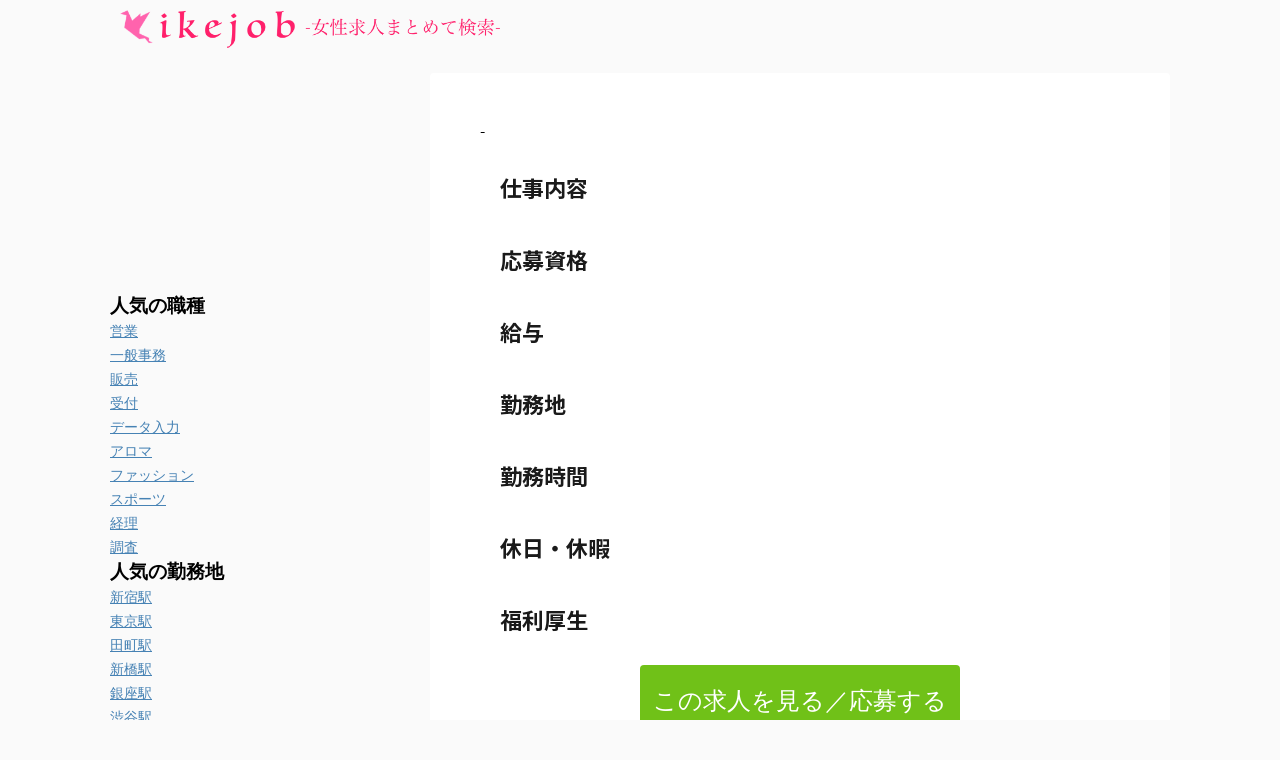

--- FILE ---
content_type: text/html; charset=UTF-8
request_url: http://job.ikejo.net/30759/
body_size: 4733
content:
<!DOCTYPE html>
<!--[if lt IE 7]>
<html class="ie6" lang="ja"> <![endif]-->
<!--[if IE 7]>
<html class="i7" lang="ja"> <![endif]-->
<!--[if IE 8]>
<html class="ie" lang="ja"> <![endif]-->
<!--[if gt IE 8]><!-->
<html lang="ja" class="">
	<!--<![endif]-->
	<head prefix="og: http://ogp.me/ns# fb: http://ogp.me/ns/fb# article: http://ogp.me/ns/article#">
		<meta charset="UTF-8" >
		<meta name="viewport" content="width=device-width,initial-scale=1.0,user-scalable=no,viewport-fit=cover">
		<meta name="format-detection" content="telephone=no" >
		
					<meta name="robots" content="noindex,follow">
		
		<link rel="alternate" type="application/rss+xml" title="ikejob RSS Feed" href="http://job.ikejo.net/feed/" />
		<link rel="pingback" href="http://job.ikejo.net/xmlrpc.php" >
		<!--[if lt IE 9]>
		<script src="http://job.ikejo.net/wp-content/themes/ikejob/js/html5shiv.js"></script>
		<![endif]-->
				<title>美容師 - ikejob</title>
<link rel='dns-prefetch' href='//s0.wp.com' />
<link rel='dns-prefetch' href='//secure.gravatar.com' />
<link rel='dns-prefetch' href='//ajax.googleapis.com' />
<link rel='dns-prefetch' href='//s.w.org' />
		<script type="text/javascript">
			window._wpemojiSettings = {"baseUrl":"https:\/\/s.w.org\/images\/core\/emoji\/11\/72x72\/","ext":".png","svgUrl":"https:\/\/s.w.org\/images\/core\/emoji\/11\/svg\/","svgExt":".svg","source":{"concatemoji":"http:\/\/job.ikejo.net\/wp-includes\/js\/wp-emoji-release.min.js?ver=4.9.8"}};
			!function(a,b,c){function d(a,b){var c=String.fromCharCode;l.clearRect(0,0,k.width,k.height),l.fillText(c.apply(this,a),0,0);var d=k.toDataURL();l.clearRect(0,0,k.width,k.height),l.fillText(c.apply(this,b),0,0);var e=k.toDataURL();return d===e}function e(a){var b;if(!l||!l.fillText)return!1;switch(l.textBaseline="top",l.font="600 32px Arial",a){case"flag":return!(b=d([55356,56826,55356,56819],[55356,56826,8203,55356,56819]))&&(b=d([55356,57332,56128,56423,56128,56418,56128,56421,56128,56430,56128,56423,56128,56447],[55356,57332,8203,56128,56423,8203,56128,56418,8203,56128,56421,8203,56128,56430,8203,56128,56423,8203,56128,56447]),!b);case"emoji":return b=d([55358,56760,9792,65039],[55358,56760,8203,9792,65039]),!b}return!1}function f(a){var c=b.createElement("script");c.src=a,c.defer=c.type="text/javascript",b.getElementsByTagName("head")[0].appendChild(c)}var g,h,i,j,k=b.createElement("canvas"),l=k.getContext&&k.getContext("2d");for(j=Array("flag","emoji"),c.supports={everything:!0,everythingExceptFlag:!0},i=0;i<j.length;i++)c.supports[j[i]]=e(j[i]),c.supports.everything=c.supports.everything&&c.supports[j[i]],"flag"!==j[i]&&(c.supports.everythingExceptFlag=c.supports.everythingExceptFlag&&c.supports[j[i]]);c.supports.everythingExceptFlag=c.supports.everythingExceptFlag&&!c.supports.flag,c.DOMReady=!1,c.readyCallback=function(){c.DOMReady=!0},c.supports.everything||(h=function(){c.readyCallback()},b.addEventListener?(b.addEventListener("DOMContentLoaded",h,!1),a.addEventListener("load",h,!1)):(a.attachEvent("onload",h),b.attachEvent("onreadystatechange",function(){"complete"===b.readyState&&c.readyCallback()})),g=c.source||{},g.concatemoji?f(g.concatemoji):g.wpemoji&&g.twemoji&&(f(g.twemoji),f(g.wpemoji)))}(window,document,window._wpemojiSettings);
		</script>
		<style type="text/css">
img.wp-smiley,
img.emoji {
	display: inline !important;
	border: none !important;
	box-shadow: none !important;
	height: 1em !important;
	width: 1em !important;
	margin: 0 .07em !important;
	vertical-align: -0.1em !important;
	background: none !important;
	padding: 0 !important;
}
</style>
<link rel='stylesheet' id='contact-form-7-css'  href='http://job.ikejo.net/wp-content/plugins/contact-form-7/includes/css/styles.css?ver=5.1.1' type='text/css' media='all' />
<link rel='stylesheet' id='dashicons-css'  href='http://job.ikejo.net/wp-includes/css/dashicons.min.css?ver=4.9.8' type='text/css' media='all' />
<link rel='stylesheet' id='normalize-css'  href='http://job.ikejo.net/wp-content/themes/ikejob/css/normalize.css?ver=1.5.9' type='text/css' media='all' />
<link rel='stylesheet' id='font-awesome-css'  href='http://job.ikejo.net/wp-content/themes/ikejob/css/fontawesome/css/font-awesome.min.css?ver=4.7.0' type='text/css' media='all' />
<link rel='stylesheet' id='st_svg-css'  href='http://job.ikejo.net/wp-content/themes/ikejob/st_svg/style.css?ver=4.9.8' type='text/css' media='all' />
<link rel='stylesheet' id='slick-css'  href='http://job.ikejo.net/wp-content/themes/ikejob/vendor/slick/slick.css?ver=1.8.0' type='text/css' media='all' />
<link rel='stylesheet' id='slick-theme-css'  href='http://job.ikejo.net/wp-content/themes/ikejob/vendor/slick/slick-theme.css?ver=1.8.0' type='text/css' media='all' />
<link rel='stylesheet' id='fonts-googleapis-notosansjp-css'  href='//fonts.googleapis.com/earlyaccess/notosansjp.css?ver=4.9.8' type='text/css' media='all' />
<link rel='stylesheet' id='fonts-googleapis-lato700-css'  href='//fonts.googleapis.com/css?family=Lato%3A700&#038;ver=4.9.8' type='text/css' media='all' />
<link rel='stylesheet' id='fonts-googleapis-montserrat-css'  href='//fonts.googleapis.com/css?family=Montserrat%3A400&#038;ver=4.9.8' type='text/css' media='all' />
<link rel='stylesheet' id='style-css'  href='http://job.ikejo.net/wp-content/themes/ikejob/style.css?ver=4.9.8' type='text/css' media='all' />
<link rel='stylesheet' id='child-style-css'  href='http://job.ikejo.net/wp-content/themes/ikejob-child/style.css?ver=4.9.8' type='text/css' media='all' />
<link rel='stylesheet' id='single-css'  href='http://job.ikejo.net/wp-content/themes/ikejob/st-rankcss.php' type='text/css' media='all' />
<link rel='stylesheet' id='jetpack-widget-social-icons-styles-css'  href='http://job.ikejo.net/wp-content/plugins/jetpack/modules/widgets/social-icons/social-icons.css?ver=20170506' type='text/css' media='all' />
<link rel='stylesheet' id='st-themecss-css'  href='http://job.ikejo.net/wp-content/themes/ikejob/st-themecss-loader.php?ver=4.9.8' type='text/css' media='all' />
<link rel='stylesheet' id='jetpack_css-css'  href='http://job.ikejo.net/wp-content/plugins/jetpack/css/jetpack.css?ver=6.4.6' type='text/css' media='all' />
<script type='text/javascript' src='//ajax.googleapis.com/ajax/libs/jquery/1.11.3/jquery.min.js?ver=1.11.3'></script>
<link rel='https://api.w.org/' href='http://job.ikejo.net/wp-json/' />
<link rel='shortlink' href='https://wp.me/sacobS-' />
<link rel="alternate" type="application/json+oembed" href="http://job.ikejo.net/wp-json/oembed/1.0/embed?url=http%3A%2F%2Fjob.ikejo.net%2F30759%2F" />
<link rel="alternate" type="text/xml+oembed" href="http://job.ikejo.net/wp-json/oembed/1.0/embed?url=http%3A%2F%2Fjob.ikejo.net%2F30759%2F&#038;format=xml" />

<link rel='dns-prefetch' href='//v0.wordpress.com'/>
<style type='text/css'>img#wpstats{display:none}</style><meta name="robots" content="index, follow" />
<link rel="canonical" href="http://job.ikejo.net/30759/" />

<!-- Jetpack Open Graph Tags -->
<meta property="og:type" content="article" />
<meta property="og:title" content="美容師" />
<meta property="og:url" content="http://job.ikejo.net/30759/" />
<meta property="og:description" content="詳しくは投稿をご覧ください。" />
<meta property="article:published_time" content="-001-11-30T00:00:00+00:00" />
<meta property="article:modified_time" content="-001-11-30T00:00:00+00:00" />
<meta property="og:site_name" content="ikejob" />
<meta property="og:image" content="https://s0.wp.com/i/blank.jpg" />
<meta property="og:locale" content="ja_JP" />
<meta name="twitter:text:title" content="美容師" />
<meta name="twitter:card" content="summary" />
<meta name="twitter:description" content="詳しくは投稿をご覧ください。" />

<!-- End Jetpack Open Graph Tags -->
			<link rel="stylesheet" type="text/css" id="wp-custom-css" href="http://job.ikejo.net/?custom-css=9518da82e9" />
								


<script>
jQuery(function(){
    jQuery('.st-btn-open').click(function(){
        jQuery(this).next('.st-slidebox').stop(true, true).slideToggle();
    });
});
</script>
	<script>
		jQuery(function(){
		jQuery('.post h2 , .h2modoki').wrapInner('<span class="st-dash-design"></span>');
		}) 
	</script>

<script>
	jQuery(function(){
		jQuery("#toc_container:not(:has(ul ul))").addClass("only-toc");
		jQuery(".st-ac-box ul:has(.cat-item)").each(function(){
			jQuery(this).addClass("st-ac-cat");
		});
	});
</script>

<script>
	jQuery(function(){
					});
</script>
				<!-- Global site tag (gtag.js) - Google Analytics -->
<script async src="https://www.googletagmanager.com/gtag/js?id=UA-124517811-1"></script>
<script>
  window.dataLayer = window.dataLayer || [];
  function gtag(){dataLayer.push(arguments);}
  gtag('js', new Date());

  gtag('config', 'UA-124517811-1');
</script>

	</head>
	<body class="post-template-default single single-post postid-30759 single-format-standard not-front-page" >
				<div id="st-ami">
				<div id="wrapper" class="">
				<div id="wrapper-in">
					<header id="">
						<div id="headbox-bg">
							<div class="clearfix" id="headbox">
																	<div id="header-l">
										
            
			
				<!-- キャプション -->
				                
		                   
				                
				<!-- ロゴ又はブログ名 -->
				              		  <p class="sitename"><a href="http://job.ikejo.net/">
                  		                        		  <img class="sitename-bottom" alt="ikejob" src="http://job.ikejo.net/wp-content/uploads/2018/08/ikejob.png" >
                   		               		  </a></p>
            					<!-- ロゴ又はブログ名ここまで -->

			    
		
    									</div><!-- /#header-l -->
								<div id="header-r" class="smanone">
																										</div><!-- /#header-r -->
							</div><!-- /#headbox-bg -->
						</div><!-- /#headbox clearfix -->
						
						
											
<div id="gazou-wide">
				</div>
					
					
					</header>
					<div id="content-w">

					
					
<div id="content" class="clearfix">
	<div id="contentInner">

		<main>
			<article>
				<div id="post-30759" class="st-post post-30759 post type-post status-publish format-standard hentry">

			
									
					<!--ループ開始 -->
										<h1 class="entry-title"></h1>
					<span class="company"></span> - <span class="area"></span>
					<span class="type"></span>
					<div class="blogbox ">
						<h2>仕事内容</h2>
						<p class="job_body"></p>
						<h2>応募資格</h2>
						<p class="job_body"></p>
						<h2>給与</h2>
						<p class="job_body"></p>
						<h2>勤務地</h2>
						<p class="job_body"></p>
						<h2>勤務時間</h2>
						<p class="job_body"></p>
						<h2>休日・休暇</h2>
						<p class="job_body"></p>
						<h2>福利厚生</h2>
						<p class="job_body"></p>
						<div class="oubo">
							<a href="">この求人を見る／応募する</a>
						</div>
						<p><span class="kdate">
		
						</span></p>
					</div>

					
					<div class="mainbox">													
					<div class="adbox">
				
							        
	
									<div style="padding-top:10px;">
						
							        
	
					</div>
							</div>
		
        
	

						
					</div><!-- .mainboxここまで -->

																								
						

					<aside>


												<!--ループ終了-->
						<!--関連記事-->
											</aside>

				</div>
				<!--/post-->
			</article>
		</main>
	</div>
	<!-- /#contentInner -->
	<div id="side">
	<aside>

		
		
		<div id="scrollad">
						<!--ここにgoogleアドセンスコードを貼ると規約違反になるので注意して下さい-->
					<h3>人気の職種</h3><ul class='and'><li><a href='https://job.ikejo.net/?s=営業&pp='>営業</a></li><li><a href='https://job.ikejo.net/?s=一般事務&pp='>一般事務</a></li><li><a href='https://job.ikejo.net/?s=販売&pp='>販売</a></li><li><a href='https://job.ikejo.net/?s=受付&pp='>受付</a></li><li><a href='https://job.ikejo.net/?s=データ入力&pp='>データ入力</a></li><li><a href='https://job.ikejo.net/?s=アロマ&pp='>アロマ</a></li><li><a href='https://job.ikejo.net/?s=ファッション&pp='>ファッション</a></li><li><a href='https://job.ikejo.net/?s=スポーツ&pp='>スポーツ</a></li><li><a href='https://job.ikejo.net/?s=経理&pp='>経理</a></li><li><a href='https://job.ikejo.net/?s=調査&pp='>調査</a></li></ul>				<h3>人気の勤務地</h3><ul class='and'><li><a href='https://job.ikejo.net/?s=&pp=新宿駅'>新宿駅</a></li><li><a href='https://job.ikejo.net/?s=&pp=東京駅'>東京駅</a></li><li><a href='https://job.ikejo.net/?s=&pp=田町駅'>田町駅</a></li><li><a href='https://job.ikejo.net/?s=&pp=新橋駅'>新橋駅</a></li><li><a href='https://job.ikejo.net/?s=&pp=銀座駅'>銀座駅</a></li><li><a href='https://job.ikejo.net/?s=&pp=渋谷駅'>渋谷駅</a></li><li><a href='https://job.ikejo.net/?s=&pp=有楽町駅'>有楽町駅</a></li><li><a href='https://job.ikejo.net/?s=&pp=日本橋駅'>日本橋駅</a></li><li><a href='https://job.ikejo.net/?s=&pp=飯田橋駅'>飯田橋駅</a></li><li><a href='https://job.ikejo.net/?s=&pp=溜池山王駅'>溜池山王駅</a></li></ul>		</div>
	</aside>
</div>
<!-- /#side -->
</div>
<!--/#content -->
</div><!-- /contentw -->
<footer>

</body></html>

<script type='text/javascript' src='https://stats.wp.com/e-202605.js' async='async' defer='defer'></script>
<script type='text/javascript'>
	_stq = window._stq || [];
	_stq.push([ 'view', {v:'ext',j:'1:6.4.6',blog:'150716288',post:'30759',tz:'9',srv:'job.ikejo.net'} ]);
	_stq.push([ 'clickTrackerInit', '150716288', '30759' ]);
</script>
